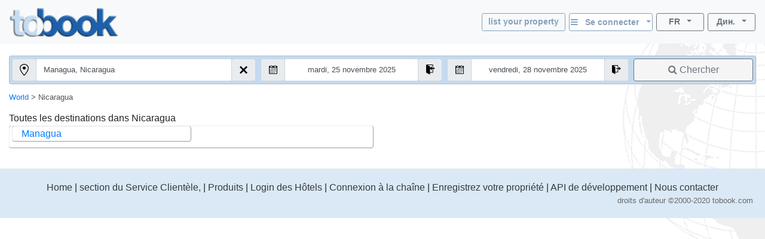

--- FILE ---
content_type: text/html; charset=utf-8
request_url: https://tobook.com/fr/Nicaragua?CurrencyID=56
body_size: 16461
content:
<!DOCTYPE html>
<html>
<head>
    <meta charset="utf-8" />
    <meta name="viewport" content="width=device-width, initial-scale=1.0" />
    <title>Nicaragua Emplacements</title>
    <meta name="keywords" content="Nicaragua les h&#xF4;tels - Hotels, r&#xE9;servations d&#x27;h&#xF4;tel Nicaragua, , Reservez, Les h&#xF4;tels &#xE0; Nicaragua, Nicaragua,  guide Nicaragua:  accommodation" />
    <meta name="description" content="Nicaragua, h&#xF4;tels, offert par tobook.com. Guide d&#x27;h&#xF4;tels en ligne et r&#xE9;servations d&#x27;h&#xF4;tels en, Voyage et de la ville, y compris des guides pour  Nicaragua" />
    
    
        <link rel="stylesheet" href="https://cdn.jsdelivr.net/npm/bootstrap@4.5.3/dist/css/bootstrap.min.css" />
<meta name="x-stylesheet-fallback-test" content="" class="sr-only" /><script>!function(a,b,c,d){var e,f=document,g=f.getElementsByTagName("SCRIPT"),h=g[g.length-1].previousElementSibling,i=f.defaultView&&f.defaultView.getComputedStyle?f.defaultView.getComputedStyle(h):h.currentStyle;if(i&&i[a]!==b)for(e=0;e<c.length;e++)f.write('<link href="'+c[e]+'" '+d+"/>")}("position","absolute",["/lib-js/bootstrap/dist/css/bootstrap.min.css"], "rel=\u0022stylesheet\u0022 ");</script>
    
    <link rel="canonical" href="https://www.tobook.com/fr/Nicaragua" />

    <!-- Google tag (gtag.js) -->
    <script async src="https://www.googletagmanager.com/gtag/js?id=23325235671 "></script>
    <script>
        window.dataLayer = window.dataLayer || [];
        function gtag() { dataLayer.push(arguments); }
        gtag('js', new Date());

        gtag('config', 'G-58FVBF8H7D');
    </script>
</head>
<body class="tb-body" id="tbBody" style="background:url(https://www.tobook.com/images/watermark.gif); background-repeat: no-repeat; background-position-x: right">
    <style>
        /* bootstrap btn-info and btn-info-outline overrides */
        .btn-info {
            color: #6c757d;
            background-color: #c5dbf2;
            border-color: #c5dbf2;
        }

            .btn-info:hover {
                color: #6c757d;
                background-color: #a3bad1;
                border-color: #8ca4bd;
            }

            .btn-info:focus, .btn-info.focus {
                color: #6c757d;
                background-color: #a3bad1;
                border-color: #8ca4bd;
                box-shadow: 0 0 0 0.2rem rgba(197, 219, 242, 0.5);
            }

            .btn-info:active, .btn-info.active,
            .show > .btn-info.dropdown-toggle {
                color: #6c757d !important;
                background-color: #8ca4bd !important;
                border-color: #829ab3 !important;
            }

                .btn-info:active:focus, .btn-info.active:focus,
                .show > .btn-info.dropdown-toggle:focus {
                    box-shadow: 0 0 0 0.2rem rgba(197, 219, 242, 0.5) !important;
                }

        .btn-outline-info {
            color: #86a1bd;
            background-image: none;
            border-color: #86a1bd;
        }

            .btn-outline-info:hover {
                color: #6c757d;
                background-color: #86a1bd;
                border-color: #86a1bd;
            }

            .btn-outline-info:focus, .btn-outline-info.focus {
                box-shadow: 0 0 0 0.2rem rgba(197, 219, 242, 0.5);
            }

            .btn-outline-info:active, .btn-outline-info.active,
            .show > .btn-outline-info.dropdown-toggle {
                color: #6c757d !important;
                background-color: #86a1bd !important;
                border-color: #86a1bd !important;
            }

                .btn-outline-info:active:focus, .btn-outline-info.active:focus,
                .show > .btn-outline-info.dropdown-toggle:focus {
                    box-shadow: 0 0 0 0.2rem rgba(197, 219, 242, 0.5) !important;
                }
    </style>
    <script>
        /* google analytics */
        // (function (i, s, o, g, r, a, m) {
        //     i['GoogleAnalyticsObject'] = r; i[r] = i[r] || function () {
        //         (i[r].q = i[r].q || []).push(arguments)
        //     }, i[r].l = 1 * new Date(); a = s.createElement(o),
        //         m = s.getElementsByTagName(o)[0]; a.async = 1; a.src = g; m.parentNode.insertBefore(a, m)
        // })(window, document, 'script', 'https://www.google-analytics.com/analytics.js', 'ga');

        // ga('create', 'UA-102189277-1', 'auto');
        // ga('send', 'pageview');
    

        /* console.log() suppression and delta flags */
        window.debug = false;
        window.RQApp = {};
        RQApp.IsPageLoaded = false;

        window.RQPageParams = {};
        window.RQPageParams.Debug = window.debug;

        if (!window.debug) {
            if (!window.console) window.console = {};

            var methods = ["log", "debug", "warn", "info"];

            for (var i = 0; i < methods.length; i++) {
                console[methods[i]] = function () { };
            }
        }
    </script>
    <style>
        [v-cloak] {
            display: none;
        }
    </style>
    
    
        <!-- CDN ajax is not working with the bundle currently so local lib versions referenced -->
        <script src="/lib-js/jquery/dist/jquery.js"></script>
        <!--script
            src="https://code.jquery.com/jquery-3.2.1.slim.min.js"
            asp-fallback-src="~/lib-js/jquery/dist/jquery.min.js"
            asp-fallback-test="window.jQuery"
            crossorigin="anonymous"
            integrity="sha384-KJ3o2DKtIkvYIK3UENzmM7KCkRr/rE9/Qpg6aAZGJwFDMVNA/GpGFF93hXpG5KkN"
        ></script-->
    
    

<style>
    .tb-text-em {
        font-weight: bold;
    }

    .tb-text-ghost {
        color: lightgray;
    }

    .tb-when-phone-factor {
        display: none;
    }

    .tb-when-large-factor {
        display: none;
    }

    @media (min-width: 0px) and (max-width: 599.9999px) {
        .tb-when-large-factor {
            display: none;
        }

        .tb-when-phone-factor {
            display: block;
        }
    }

    @media (min-width: 600px) {
        .tb-when-large-factor {
            display: block;
        }

        .tb-when-phone-factor {
            display: none;
        }
    }

    .tb-modal-sm {
        max-width: 450px;
    }

    .tb-modal-center {
        margin-left:  auto;
        margin-right: auto;
    }

    .tb-text-warning {
        color: darkred;
    }

    .tb-divider-area {
        background-color: lightgray;
        text-align:       center;
        font-weight:      bold;
        color:            dimgray;
    }

    .tb-sign-in-status {
        background-color: WhiteSmoke;
        padding-left:     15px;
        font-size:        0.8em;
    }

    .tb-not-signed-in {
        color: darkslategray;
    }

    .tb-signed-in-as {
        color: darkgreen;
    }

    .tb-sign-in {
        background-color: white;
    }

    .tb-nav-login-icon {
        margin-right:     6px;
        color:            #17a2b8;
    }

    .tb-nav-login-icon-active {
        margin-right:     6px;
        color:            goldenrod;
    }

    .tb-text-standard {
        font-size: 1.0em;
    }

    .tb-hitlist-card-left-margin {
        margin-left:  0;
        margin-right: 0;
    }

    .tb-search-button {
        background-color: whitesmoke;
    }
</style>
<div class="modal fade" id="modalSignIn" tabindex="-1" role="dialog" aria-labelledby="modalSignInTitle">
    <div class="modal-dialog tb-modal-sm tb-modal-center" role="document" id="signInVue" style="max-width: 450px;">
        <div class="modal-content">
            <div class="modal-body">
                <form>
                    <div class="form-group">
                        <button type="button" class="btn btn-info btn-block" v-on:click="VueSignInViaGoogle()">
                            <span>Connectez-vous avec Google</span>&nbsp;&nbsp;<i class="fa fa-google"></i>
                        </button>
                    </div>
                    <div class="form-group tb-divider-area">
                        <h5 class="modal-title">Ou</h5>
                    </div>
                    <div class="form-group">
                        <button type="button" class="btn btn-info btn-block" v-on:click="VueSignInViaFacebook()">
                            <span>Connectez-vous avec Facebook</span>&nbsp;&nbsp;<i class="fa fa-facebook"></i>
                        </button>
                    </div>
                    <div class="form-group tb-divider-area">
                        <h5 class="modal-title">Ou</h5>
                    </div>
                    <div class="form-group">
                        <h4 class="modal-title">Connectez-vous avec e-mail</h4>
                    </div>
                    <div class="form-group" v-bind:class="{ &#x27;has-error&#x27; : AccountNotFound }">
                        <label for="signInEmail">Adresse électronique</label>
                        <input type="email" class="form-control tb-text-standard" id="signInEmail" placeholder="Email" v-model="ResHolder.Email" />
                    </div>
                    <div class="form-group" v-bind:class="{ &#x27;has-error&#x27; : BadCredentials }">
                        <label for="signInPassword">Mot de passe</label>
                        <input type="password" class="form-control tb-text-standard" id="signInPassword" placeholder="Mot de passe" v-model="CustomerCredentials" v-on:keyup.enter="VueSignIn()" />
                    </div>
                    <div class="help-block tb-text-warning">{{ LoginError }}</div>
                    <div class="help-block">
                        <a href="#" class="tb-text-em">Mot de passe oublié?</a>
                    </div>
                </form>
            </div>
            <div class="modal-footer">
                <button type="button" class="btn btn-outline-secondary" v-on:click="VueSignInCancel()">Annuler</button>
                <button type="button" class="btn btn-info" id="modalSignInAction" v-on:click="VueSignIn()">Se connecter</button>
            </div>
        </div>
    </div>
</div>
<style>
    /* mouse cursor over dropdown entries as pointer */
    .tb-dropdown-pointer:hover {
        cursor:          pointer;
    }

    .image-cropper {
        position:        relative;
        overflow:        hidden;
    }
    
    img.fab-img {
        margin-top:      -3px;
        margin-bottom:   0;
        margin-left:     0;
        margin-right:    0;
        height:          24px;
        width:           auto;
        object-fit:      cover;
        border-radius:   50%;
    }

    .hint-cropper {
        position:        absolute;
        overflow:        hidden;
    }
    
    div.fab-hint {
        margin-bottom:    0;
        margin-right:     0;
        height:           14px;
        width:            14px;
        border-radius:    50%;
        background-color: rgba(178, 34, 34, 0.8);
        color:            white;
        font-weight:      bold;
        font-size:        0.7em;
        z-index:          50;
    }

    div.fab-hint-pos-large {
        margin-top:       -3px;
        margin-left:      25px;
    }

    div.fab-hint-pos-phone {
        margin-top:       -2px;
        margin-left:      36px;
    }

    .tb-session-expiry {
        background-color: lightgray;
        font-size:        0.9em;
        font-weight:      bold;
        color:            darkred;
    }
</style>
<nav class="navbar navbar-expand navbar-light bg-light" style="padding-bottom: 6px; position: unset !important">
    <a class="navbar-brand" href="/fr/?CurrencyID=56">
        <img src="https://www.tobook.com/images/tobook-logo-highres/tobook-high-res-transparent.png" class="img-fluid d-inline-block align-top" width="182" height="50" title="tobook.com, ici pour accueillir" />
    </a>
    <div class="flex-column ml-auto" id="signInOutVue">
        <div class="input-group tb-when-phone-factor"> 
            <ul class="navbar-nav ml-auto tb-text-standard">
                <li class="nav-item dropdown tb-text-standard">
                    <button
                        class="btn btn-outline-info btn-sm btn-block dropdown-toggle tb-text-em tb-sign-in tb-text-smaller"
                        data-toggle="dropdown"
                        aria-haspopup="true"
                        aria-expanded="false"
                        style="width: 166px; margin-bottom: 4px; height: 30px; padding: 2px;"
                        v-cloak
                    >
                        <div class="fab-hint fab-hint-pos-phone hint-cropper" v-if="ViewModel.ResHolder.OwningCustomer.HasUnreadMessages">{{ ViewModel.ResHolder.OwningCustomer.NumUnreadMessages }}</div>
                        <img class="fab-img image-cropper" v-if="ViewModel.SignedIn" v-bind:src="(&#x27;https://www.tobook.com/&#x27; &#x2B; ViewModel.ResHolder.OwningCustomer.ProfilePicturePath)" />
                        <i class="fa fa-bars" v-if="!ViewModel.SignedIn"></i>&nbsp;&nbsp;<span
                            class="tb-text-em"
                        >{{ ResHolder.SignInOutLabel }}&nbsp;&nbsp;<span
                            class="caret"
                        ></span></span>
                    </button>
                    <div
                        class="dropdown-menu dropdown-menu-right"
                        aria-labelledby="dropdownMenuButton"
                    >
                        <a class="dropdown-item tb-dropdown-pointer tb-text-em" v-if="!ViewModel.SignedIn" v-on:click="VueSignInOut()">
                            <span>Se connecter</span>
                        </a>
                        <div class="dropdown-divider" v-if="!ViewModel.SignedIn"></div>
                        <a class="dropdown-item" href="/CustomerArea/index.html" v-if="!ViewModel.SignedIn">
                            <span>Aller à l&#39;espace client</span>
                        </a>
                        <a class="dropdown-item tb-text-smaller" v-if="ViewModel.SignedIn">
                            <span>{{ ResHolder.SignInStatusLabel }}</span>&nbsp;<span
                                class="tb-text-em"
                            >{{ ResHolder.SignInDisplayName }}</span>
                        </a>
                        <div class="dropdown-divider" v-if="ViewModel.SignedIn"></div>
                        <a class="dropdown-item" href="/CustomerArea/index.html" v-if="ViewModel.SignedIn">
                            <span>Voir le profil</span>
                        </a>
                        <div class="dropdown-divider" v-if="ViewModel.SignedIn"></div>
                        <a class="dropdown-item tb-dropdown-pointer tb-text-em" v-if="ViewModel.SignedIn" v-on:click="VueSignInOut()">
                            <span>Déconnexion</span>
                        </a>
                    </div>
                </li>
            </ul>
        </div>
        <div class="input-group">
            
            <ul class="navbar-nav ml-auto tb-text-standard">
                <li class="nav-item  tb-when-large-factor tb-text-standard">
                    <a href="/Register1"
                       class="btn btn-outline-info btn-sm btn-block tb-text-em tb-text-smaller"
                       style="width: 140px; height: 30px; margin-right: 6px; padding: 2px; padding-top: 4px;">
                        list your property
                    </a>
                </li>
                <li class="nav-item dropdown tb-when-large-factor tb-text-standard">
                    <button class="btn btn-outline-info btn-sm btn-block dropdown-toggle tb-text-em tb-sign-in tb-text-smaller"
                            data-toggle="dropdown"
                            aria-haspopup="true"
                            aria-expanded="false"
                            style="width: 140px; height: 30px; margin-right: 6px; padding: 2px; padding-top: 4px;"
                            v-cloak>
                        <div class="fab-hint fab-hint-pos-large hint-cropper" v-if="ViewModel.ResHolder.OwningCustomer.HasUnreadMessages">{{ ViewModel.ResHolder.OwningCustomer.NumUnreadMessages }}</div>
                        <img class="fab-img image-cropper" v-if="ViewModel.SignedIn" v-bind:src="(&#x27;https://www.tobook.com/&#x27; &#x2B; ViewModel.ResHolder.OwningCustomer.ProfilePicturePath)" />
                        <i class="fa fa-bars" v-if="!ViewModel.SignedIn"></i>&nbsp;&nbsp;<span class="tb-text-em">
                            {{ ResHolder.SignInOutLabel }}&nbsp;&nbsp;<span class="caret"></span>
                        </span>
                    </button>
                    <div class="dropdown-menu dropdown-menu-right"
                         aria-labelledby="dropdownMenuButton">
                        <a class="dropdown-item tb-dropdown-pointer tb-text-em" v-if="!ViewModel.SignedIn" v-on:click="VueSignInOut()">
                            <span>Se connecter</span>
                        </a>
                        <div class="dropdown-divider" v-if="!ViewModel.SignedIn"></div>
                        <a class="dropdown-item" href="/CustomerArea/index.html" v-if="!ViewModel.SignedIn">
                            <span>Aller à l&#39;espace client</span>
                        </a>
                        <a class="dropdown-item tb-text-smaller" v-if="ViewModel.SignedIn">
                            <span>{{ ResHolder.SignInStatusLabel }}</span>&nbsp;<span class="tb-text-em">{{ ResHolder.SignInDisplayName }}</span>
                        </a>
                        <div class="dropdown-divider" v-if="ViewModel.SignedIn"></div>
                        <a class="dropdown-item" href="/CustomerArea/index.html" v-if="ViewModel.SignedIn">
                            <span>Voir le profil</span>
                        </a>
                        <div class="dropdown-divider" v-if="ViewModel.SignedIn"></div>
                        <a class="dropdown-item tb-dropdown-pointer tb-text-em" v-if="ViewModel.SignedIn" v-on:click="VueSignInOut()">
                            <span>Déconnexion</span>
                        </a>
                    </div>
                </li>
                <li class="nav-item dropdown">
                    <button class="btn btn-outline-secondary btn-sm btn-block dropdown-toggle tb-text-smaller"
                            data-toggle="dropdown"
                            aria-haspopup="true"
                            aria-expanded="false"
                            style="width: 80px;">
                        <span class="tb-text-em">FR</span>&nbsp;&nbsp;<span class="caret"></span>
                    </button>
                    <div class="dropdown-menu dropdown-menu-right tb-dropdown tb-text-smaller" aria-labelledby="dropdownMenuButton">
                        
                        <a href="/en/Nicaragua?CurrencyID=56" class="dropdown-item tb-dropdown-item">
                            <span class="text-muted">English</span>
                        </a>
                        <div class="dropdown-divider tb-dropdown-divider"></div>
                    
                        <a class="dropdown-item disabled tb-dropdown-item">
                            <span class="tb-text-ghost">Fran&#xE7;ais</span>
                        </a>
                        
                        <div class="dropdown-divider tb-dropdown-divider"></div>
                    
                        
                        <a href="/de/Nicaragua?CurrencyID=56" class="dropdown-item tb-dropdown-item">
                            <span class="text-muted">Deutch</span>
                        </a>
                        <div class="dropdown-divider tb-dropdown-divider"></div>
                    
                        
                        <a href="/it/Nicaragua?CurrencyID=56" class="dropdown-item tb-dropdown-item">
                            <span class="text-muted">Italiano</span>
                        </a>
                        <div class="dropdown-divider tb-dropdown-divider"></div>
                    
                        
                        <a href="/es/Nicaragua?CurrencyID=56" class="dropdown-item tb-dropdown-item">
                            <span class="text-muted">Espa&#xF1;ol</span>
                        </a>
                        <div class="dropdown-divider tb-dropdown-divider"></div>
                    
                        
                        <a href="/pt/Nicaragua?CurrencyID=56" class="dropdown-item tb-dropdown-item">
                            <span class="text-muted">Portugu&#xEA;s</span>
                        </a>
                        <div class="dropdown-divider tb-dropdown-divider"></div>
                    
                        
                        <a href="/tr/Nicaragua?CurrencyID=56" class="dropdown-item tb-dropdown-item">
                            <span class="text-muted">T&#xFC;rk</span>
                        </a>
                        <div class="dropdown-divider tb-dropdown-divider"></div>
                    
                        
                        <a href="/hu/Nicaragua?CurrencyID=56" class="dropdown-item tb-dropdown-item">
                            <span class="text-muted">Magyar</span>
                        </a>
                        <div class="dropdown-divider tb-dropdown-divider"></div>
                    
                        
                        <a href="/nl/Nicaragua?CurrencyID=56" class="dropdown-item tb-dropdown-item">
                            <span class="text-muted">Nederlands</span>
                        </a>
                        <div class="dropdown-divider tb-dropdown-divider"></div>
                    
                        
                        <a href="/zh/Nicaragua?CurrencyID=56" class="dropdown-item tb-dropdown-item">
                            <span class="text-muted">&#x4E2D;&#x6587; (Chinese)</span>
                        </a>
                        
                    </div>
                </li>
                <li class="nav-item dropdown" style="margin-left: 6px;">
                    <button class="btn btn-outline-secondary btn-sm btn-block dropdown-toggle tb-text-smaller"
                            data-toggle="dropdown"
                            aria-haspopup="true"
                            aria-expanded="false"
                            style="width: 80px;">
                        <span class="tb-text-em">&#x414;&#x438;&#x43D;.</span>&nbsp;&nbsp;<span class="caret"></span>
                    </button>
                    <div class="dropdown-menu dropdown-menu-right tb-dropdown tb-text-smaller" aria-labelledby="dropdownMenuButton">
                        
                        <a href="http://tobook.com/fr/Nicaragua?CurrencyID=1" rel="nofollow" class="dropdown-item tb-dropdown-item">
                            <span class="text-muted">EUR</span>
                        </a>
                        <div class="dropdown-divider tb-dropdown-divider"></div>
                    
                        
                        <a href="http://tobook.com/fr/Nicaragua?CurrencyID=2" rel="nofollow" class="dropdown-item tb-dropdown-item">
                            <span class="text-muted">USD</span>
                        </a>
                        <div class="dropdown-divider tb-dropdown-divider"></div>
                    
                        
                        <a href="http://tobook.com/fr/Nicaragua?CurrencyID=4" rel="nofollow" class="dropdown-item tb-dropdown-item">
                            <span class="text-muted">ARS</span>
                        </a>
                        <div class="dropdown-divider tb-dropdown-divider"></div>
                    
                        
                        <a href="http://tobook.com/fr/Nicaragua?CurrencyID=5" rel="nofollow" class="dropdown-item tb-dropdown-item">
                            <span class="text-muted">AUD</span>
                        </a>
                        <div class="dropdown-divider tb-dropdown-divider"></div>
                    
                        
                        <a href="http://tobook.com/fr/Nicaragua?CurrencyID=7" rel="nofollow" class="dropdown-item tb-dropdown-item">
                            <span class="text-muted">THB</span>
                        </a>
                        <div class="dropdown-divider tb-dropdown-divider"></div>
                    
                        
                        <a href="http://tobook.com/fr/Nicaragua?CurrencyID=10" rel="nofollow" class="dropdown-item tb-dropdown-item">
                            <span class="text-muted">BRL</span>
                        </a>
                        <div class="dropdown-divider tb-dropdown-divider"></div>
                    
                        
                        <a href="http://tobook.com/fr/Nicaragua?CurrencyID=11" rel="nofollow" class="dropdown-item tb-dropdown-item">
                            <span class="text-muted">GBP</span>
                        </a>
                        <div class="dropdown-divider tb-dropdown-divider"></div>
                    
                        
                        <a href="http://tobook.com/fr/Nicaragua?CurrencyID=12" rel="nofollow" class="dropdown-item tb-dropdown-item">
                            <span class="text-muted">CAD</span>
                        </a>
                        <div class="dropdown-divider tb-dropdown-divider"></div>
                    
                        
                        <a href="http://tobook.com/fr/Nicaragua?CurrencyID=13" rel="nofollow" class="dropdown-item tb-dropdown-item">
                            <span class="text-muted">CLP</span>
                        </a>
                        <div class="dropdown-divider tb-dropdown-divider"></div>
                    
                        
                        <a href="http://tobook.com/fr/Nicaragua?CurrencyID=16" rel="nofollow" class="dropdown-item tb-dropdown-item">
                            <span class="text-muted">HRK</span>
                        </a>
                        <div class="dropdown-divider tb-dropdown-divider"></div>
                    
                        
                        <a href="http://tobook.com/fr/Nicaragua?CurrencyID=19" rel="nofollow" class="dropdown-item tb-dropdown-item">
                            <span class="text-muted">CZK</span>
                        </a>
                        <div class="dropdown-divider tb-dropdown-divider"></div>
                    
                        
                        <a href="http://tobook.com/fr/Nicaragua?CurrencyID=20" rel="nofollow" class="dropdown-item tb-dropdown-item">
                            <span class="text-muted">DKK</span>
                        </a>
                        <div class="dropdown-divider tb-dropdown-divider"></div>
                    
                        
                        <a href="http://tobook.com/fr/Nicaragua?CurrencyID=28" rel="nofollow" class="dropdown-item tb-dropdown-item">
                            <span class="text-muted">HUF</span>
                        </a>
                        <div class="dropdown-divider tb-dropdown-divider"></div>
                    
                        
                        <a href="http://tobook.com/fr/Nicaragua?CurrencyID=29" rel="nofollow" class="dropdown-item tb-dropdown-item">
                            <span class="text-muted">INR</span>
                        </a>
                        <div class="dropdown-divider tb-dropdown-divider"></div>
                    
                        
                        <a href="http://tobook.com/fr/Nicaragua?CurrencyID=30" rel="nofollow" class="dropdown-item tb-dropdown-item">
                            <span class="text-muted">IDR</span>
                        </a>
                        <div class="dropdown-divider tb-dropdown-divider"></div>
                    
                        
                        <a href="http://tobook.com/fr/Nicaragua?CurrencyID=32" rel="nofollow" class="dropdown-item tb-dropdown-item">
                            <span class="text-muted">ILS</span>
                        </a>
                        <div class="dropdown-divider tb-dropdown-divider"></div>
                    
                        
                        <a href="http://tobook.com/fr/Nicaragua?CurrencyID=34" rel="nofollow" class="dropdown-item tb-dropdown-item">
                            <span class="text-muted">NOK</span>
                        </a>
                        <div class="dropdown-divider tb-dropdown-divider"></div>
                    
                        
                        <a href="http://tobook.com/fr/Nicaragua?CurrencyID=35" rel="nofollow" class="dropdown-item tb-dropdown-item">
                            <span class="text-muted">KWD</span>
                        </a>
                        <div class="dropdown-divider tb-dropdown-divider"></div>
                    
                        
                        <a href="http://tobook.com/fr/Nicaragua?CurrencyID=39" rel="nofollow" class="dropdown-item tb-dropdown-item">
                            <span class="text-muted">RON</span>
                        </a>
                        <div class="dropdown-divider tb-dropdown-divider"></div>
                    
                        
                        <a href="http://tobook.com/fr/Nicaragua?CurrencyID=41" rel="nofollow" class="dropdown-item tb-dropdown-item">
                            <span class="text-muted">BGN</span>
                        </a>
                        <div class="dropdown-divider tb-dropdown-divider"></div>
                    
                        
                        <a href="http://tobook.com/fr/Nicaragua?CurrencyID=46" rel="nofollow" class="dropdown-item tb-dropdown-item">
                            <span class="text-muted">MAD</span>
                        </a>
                        <div class="dropdown-divider tb-dropdown-divider"></div>
                    
                        
                        <a href="http://tobook.com/fr/Nicaragua?CurrencyID=49" rel="nofollow" class="dropdown-item tb-dropdown-item">
                            <span class="text-muted">MXN</span>
                        </a>
                        <div class="dropdown-divider tb-dropdown-divider"></div>
                    
                        
                        <a href="http://tobook.com/fr/Nicaragua?CurrencyID=51" rel="nofollow" class="dropdown-item tb-dropdown-item">
                            <span class="text-muted">ZAR</span>
                        </a>
                        <div class="dropdown-divider tb-dropdown-divider"></div>
                    
                        
                        <a href="http://tobook.com/fr/Nicaragua?CurrencyID=52" rel="nofollow" class="dropdown-item tb-dropdown-item">
                            <span class="text-muted">KHR</span>
                        </a>
                        <div class="dropdown-divider tb-dropdown-divider"></div>
                    
                        
                        <a href="http://tobook.com/fr/Nicaragua?CurrencyID=53" rel="nofollow" class="dropdown-item tb-dropdown-item">
                            <span class="text-muted">MYR</span>
                        </a>
                        <div class="dropdown-divider tb-dropdown-divider"></div>
                    
                        
                        <a href="http://tobook.com/fr/Nicaragua?CurrencyID=54" rel="nofollow" class="dropdown-item tb-dropdown-item">
                            <span class="text-muted">RUB</span>
                        </a>
                        <div class="dropdown-divider tb-dropdown-divider"></div>
                    
                        <a class="dropdown-item disabled tb-dropdown-item">
                            <span class="tb-text-ghost">RSD</span>
                        </a>
                        
                        <div class="dropdown-divider tb-dropdown-divider"></div>
                    
                        
                        <a href="http://tobook.com/fr/Nicaragua?CurrencyID=57" rel="nofollow" class="dropdown-item tb-dropdown-item">
                            <span class="text-muted">SGD</span>
                        </a>
                        <div class="dropdown-divider tb-dropdown-divider"></div>
                    
                        
                        <a href="http://tobook.com/fr/Nicaragua?CurrencyID=59" rel="nofollow" class="dropdown-item tb-dropdown-item">
                            <span class="text-muted">SEK</span>
                        </a>
                        <div class="dropdown-divider tb-dropdown-divider"></div>
                    
                        
                        <a href="http://tobook.com/fr/Nicaragua?CurrencyID=60" rel="nofollow" class="dropdown-item tb-dropdown-item">
                            <span class="text-muted">CHF</span>
                        </a>
                        <div class="dropdown-divider tb-dropdown-divider"></div>
                    
                        
                        <a href="http://tobook.com/fr/Nicaragua?CurrencyID=62" rel="nofollow" class="dropdown-item tb-dropdown-item">
                            <span class="text-muted">TRY</span>
                        </a>
                        <div class="dropdown-divider tb-dropdown-divider"></div>
                    
                        
                        <a href="http://tobook.com/fr/Nicaragua?CurrencyID=63" rel="nofollow" class="dropdown-item tb-dropdown-item">
                            <span class="text-muted">AED</span>
                        </a>
                        <div class="dropdown-divider tb-dropdown-divider"></div>
                    
                        
                        <a href="http://tobook.com/fr/Nicaragua?CurrencyID=66" rel="nofollow" class="dropdown-item tb-dropdown-item">
                            <span class="text-muted">CNY</span>
                        </a>
                        <div class="dropdown-divider tb-dropdown-divider"></div>
                    
                        
                        <a href="http://tobook.com/fr/Nicaragua?CurrencyID=68" rel="nofollow" class="dropdown-item tb-dropdown-item">
                            <span class="text-muted">PLN</span>
                        </a>
                        <div class="dropdown-divider tb-dropdown-divider"></div>
                    
                        
                        <a href="http://tobook.com/fr/Nicaragua?CurrencyID=70" rel="nofollow" class="dropdown-item tb-dropdown-item">
                            <span class="text-muted">JPY</span>
                        </a>
                        <div class="dropdown-divider tb-dropdown-divider"></div>
                    
                        
                        <a href="http://tobook.com/fr/Nicaragua?CurrencyID=74" rel="nofollow" class="dropdown-item tb-dropdown-item">
                            <span class="text-muted">KRW</span>
                        </a>
                        
                    </div>
                </li>
            </ul>
        </div>
    </div>
</nav>
<div id="signInOutVueSession" class="container-fluid" v-cloak v-if="ViewModel.ResHolder.OwningCustomer.IsSessionExpired">
    <div class="row">
        <div class="col-12 tb-session-expiry">Votre session a expiré, veuillez vous reconnecter.</div>
    </div>
</div>
<div id="signInOutVueFooter" style="display: none"></div>
<div id="messageVue" style="display: none"></div>
<div style="height: 20px"></div>
<div class="container-fluid" style="border-radius: 10px; border-style: unset; min-height: 0px !important; height: auto;">
    <!-- location locator -->
    <div id="menu" style="display: none; background-color: antiquewhite; height: 40px; width: 40px;" class="rounded-circle">
        <a data-toggle="modal" data-target="#exampleModal">
            <img src="https://www.tobook.com/images/location.svg" class="rounded-circle" style="height:30px; top: 4px; right: 10px; position: absolute;" />
        </a>
    </div>
    <form id="SearchForm" action="/fr/AvailableHotels" method="GET" onsubmit="ValidateAndFireSearch();" class="needs-validation" novalidate>
        <div class="card" style="background-color: #c4daf1;">
            <div
                class="row no-gutters"
                style="padding-top: 0.2rem; border-radius: 4px;"
            >
                <div class="col-lg-4" style="box-sizing: border-box;">
                    <div
                        class="input-group form-group tb-search-control-left tb-search-control-bottom-margin"
                        style="border-radius: 4px;"
                    >
                        <div class="input-group-prepend" style="width: auto;">
                            <span class="input-group-text" style="border-radius: 4px;">
                                <img width="15" src="https://www.tobook.com/images/location.svg" />
                            </span>
                        </div>
                        <script>
                            function ClearLocation() {
                                console.log("clear location");

                                $("#myInput").val("");
                                $("[name=SearchLocationID]").val(0);
                            };
                        </script>
                        <input class="clearfix input-sm form-control tb-search-control-height" id="myInput" type="text" name="LocationName" required autocomplete="off" style="font-size: 0.8rem;" placeholder="Destination" />
                        <div class="clearfix input-group-append tb-search-control-right">
                            <span
                                class="input-group-text"
                                style="border-radius: 4px;"
                                onclick="ClearLocation();"
                            ><img width="15" src="https://www.tobook.com/images/x.svg"/></span>
                        </div>
                        <div class="invalid-feedback">Veuillez choisir un lieu</div>
                    </div>
                </div>
                <div
                    class="col-lg-6 input-group form-group input-daterange"
                >
                    <div class="row no-gutters" style="width: 100%">
                        <div class="col-md-6" style="box-sizing: border-box;">
                            <div
                                class="input-group form-group tb-search-control-left-date"
                            >
                                <div id="arrCalLeftIcon" class="input-group-prepend" style="border-radius: 4px;">
                                    <span
                                        class="input-group-text"
                                        style="border-radius: 4px;"
                                    ><img width="15" src="https://www.tobook.com/images/calendar.svg"/></span>
                                </div>
                                <input id="arrCal" type="text" class="clearfix input-sm form-control tb-search-control-height" name="ArrDisplay" required autocomplete="off" style="font-size: 0.8rem; text-align: center" placeholder="Dans" />
                                <div id="arrCalRightIcon" class="clearfix input-group-append tb-search-control-right-date">
                                    <span
                                        class="input-group-text"
                                        style="border-radius: 4px;"
                                    ><img width="15" src="https://www.tobook.com/images/sign-in.svg"/></span>
                                </div>
                                <div class="invalid-feedback">Veuillez choisir une date d'arrivée</div>
                            </div>
                        </div>
                        <div class="col-md-6" style="box-sizing: border-box;">
                            <div
                                class="input-group form-group tb-search-control-left-date"
                            >
                                <div id="depCalLeftIcon" class="input-group-prepend">
                                    <span
                                        class="input-group-text"
                                    ><img width="15" src="https://www.tobook.com/images/calendar.svg"/></span>
                                </div>
                                <input id="depCal" type="text" class="clearfix input-sm form-control tb-search-control-height" name="DepDisplay" required autocomplete="off" style="font-size: 0.8rem; text-align: center" placeholder="En dehors" />
                                <div id="depCalRightIcon" class="clearfix input-group-append tb-search-control-right-date">
                                    <span
                                        class="input-group-text"
                                        style="border-radius: 4px;"
                                    ><img width="15" src="https://www.tobook.com/images/sign-out.svg" /></span>
                                </div>
                                <div class="invalid-feedback">Veuillez choisir une date de départ</div>
                            </div>
                        </div>
                    </div>
                </div>
                <div class="col-lg-2" style="box-sizing: border-box;">
                    <div class="input-group form-group tb-search-control-left tb-search-control-top-margin">
                        <input
                            type="hidden"
                            name="CurrencyID"
                            value="56"
                            id="currencyPassThrough"
                        />
                        <input type="hidden" name="SearchLocationID" value="1681"/>
                        <input type="hidden" name="Arr"/>
                        <input type="hidden" name="Dep"/>
                        <button
                            type="submit"
                            class="btn btn-outline-secondary btn-block tb-search-button tb-search-control-right tb-search-control-height"
                        ><i class="fa fa-search"></i>&nbsp;<span>Chercher</span></button>
                    </div>
                </div>
            </div>
        </div>
    </form>
</div><!--end of search-->
<div class="container-fluid">
    <div class="row">
        <div class="col-12" style="margin-top: 12px; margin-bottom: 4px">
            <div style="text-align: left; font-size: 0.8em; color: #555555">
                <a href='/fr/?CurrencyID=56'>World</a> &gt;
                <span>Nicaragua</span>
            </div>
        </div>
    </div>
    <div class="row">
        <div id="contentHotels"
             class="col-sm-6"
             style="padding-top: 10px;">
            
            <span>Toutes les destinations dans</span> Nicaragua
            <div class="card-deck tb-hitlist-card-left-margin"
                 style="border-radius: .25rem; border-style: groove; border-width: 1px; margin-bottom: 10px; padding-left:4px;padding-right:4px;">
                    <div class="mappoint-all card-deck col-sm-6  tb-hitlist-card-left-margin"
                         id="2047"
                         style="border-radius: .25rem; border-style: groove; border-width: 1px; margin-bottom: 10px;margin-right:unset;"
                         onmouseover="this.style.background = '#f2f4f5';"
                         onmouseout="this.style.background = 'white';">

                        <a href="/fr/Nicaragua/Managua"
                           class="text-black bg-blue">Managua</a>
                    </div>
            </div>
        </div>
        <div class="col-sm-6 tb-hitlist-map-left-padding"
             id="sidebar"
             style="padding-top: 10px;">
            <div class="modal"
                 id="exampleModal"
                 tabindex="-1"
                 role="dialog"
                 aria-labelledby="exampleModalLabel"
                 aria-hidden="true">
                <div class="modal-dialog modal-content jumbotron jumbotron-fluid"
                     role="document"
                     style="padding: 0rem; margin-top: 0px;">
                    <div class="modal-header" style="padding: 0rem;">
                        <div class="input-group-append" style="width: auto;">
                            <button type="button" class="btn btn-primary" data-toggle="modal" data-target="#exampleModal">
                                <img src="https://www.tobook.com/images/-ionicons-svg-md-arrow-round-back.svg" style="height: 20px;" />
                            </button>
                        </div>
                    </div>
                    <div class="map-sticky-top" id="map"></div>
                </div>
            </div>
        </div>
    </div>
</div>
<footer class="mt-4 tb-footer-color">
    <div class="container-fluid tb-footer-space">
        <div class="row">
            <div class="col-12 tb-footer-align">
                <a href="/fr/?CurrencyID=56" class="text-dark bg-blue">Home</a> |
			    <a href="/CustomerArea/index.html?HotelID=0&LangID=2" class="text-dark bg-blue">section du Service Clientèle,</a> |
			    <a href="/fr/Products" class="text-dark bg-blue">Produits</a> |
			    <a href="/HotelArea/index.html?LangID=2" class="text-dark bg-blue">Login des Hôtels</a> |
                <a href="/ChainArea/index.html" class="text-dark bg-blue">Connexion à la chaîne</a> |
			    <a href="https://www.tobook.com/Register1" class="text-dark bg-blue">Enregistrez votre propriété</a> |
                <a href="https://www.tobook.com/Developers/APIDocs/OTAXML" class="text-dark bg-blue">API de développement</a> |
                <a href="/fr/Contact" class="text-dark bg-blue">Nous contacter</a>
            </div>
        </div>
        <div class="row">
            <div
                class="col-12 text-right small align-self-end tb-copyright"
            ><span>droits d'auteur</span> ©2000-2020 tobook.com</div>
        </div>
    </div>
</footer>


    
    <link rel="stylesheet" href="https://code.jquery.com/ui/1.12.1/themes/base/jquery-ui.css" />
    <script src="https://code.jquery.com/ui/1.12.1/jquery-ui.js"></script>
    <script>
        /*** Handle jQuery plugin naming conflict between jQuery UI and Bootstrap ***/
        $.widget.bridge('uibutton'  ,$.ui.button);
        $.widget.bridge('uitooltip' ,$.ui.tooltip);
    </script>

    
    
        <!-- CDN ajax is not working with the bundle currently so local lib versions referenced -->
        <script src="/lib-js/popper.js/dist/umd/popper.js"></script>
        <script src="/lib-js/bootstrap/dist/js/bootstrap.js"></script>
        <!--script
            src="https://cdnjs.cloudflare.com/ajax/libs/popper.js/1.12.9/umd/popper.min.js"
            asp-fallback-src="~/lib-js/popper.js/dist/umd/popper.min.js"
            asp-fallback-test="window.jQuery && window.jQuery.fn && window.jQuery.fn.modal"
            crossorigin="anonymous"
            integrity="sha384-ApNbgh9B+Y1QKtv3Rn7W3mgPxhU9K/ScQsAP7hUibX39j7fakFPskvXusvfa0b4Q"
        ></script>
        <script
            src="https://cdn.jsdelivr.net/npm/bootstrap@4.5.3/dist/js/bootstrap.min.js"
            asp-fallback-src="~/lib-js/bootstrap/dist/js/bootstrap.min.js"
            asp-fallback-test="window.jQuery && window.jQuery.fn && window.jQuery.fn.modal"
            crossorigin="anonymous"
            integrity="sha384-JZR6Spejh4U02d8jOt6vLEHfe/JQGiRRSQQxSfFWpi1MquVdAyjUar5+76PVCmYl"
        ></script-->
    
    
    <link href="/lib-js/bootstrap-datepicker/css/bootstrap-datepicker.css" rel="stylesheet" />
    <link rel="stylesheet" href="https://maxcdn.bootstrapcdn.com/font-awesome/4.7.0/css/font-awesome.min.css" />
    <link href="/css/site.css" rel="stylesheet" />
    <link href="/css/hitlist.css" rel="stylesheet" />
    <script>
        RQPageParams.LangID          = 2;
        RQPageParams.HotelID         = 0;
        RQPageParams.IsEngineRequest = 0;
    </script>
    <script src="/lib-js/vue/vue.js"></script>
    <script src="/app-js/nav-login/bundle.js"></script>
    <script>
        RQApp.ViewModel.mlText.RegisterView(0, 'BookingEngineAppTexts');
        RQApp.ViewModel.mlText.RegisterView(0, 'BookingEngineGuestDetails');


        RQApp.ViewModel.mlText.RegisterViewText('BookingEngineAppTexts' ,'1Of2GuestAndPaymentDetails' ,'(1/2) Invité et détails de paiement' ,2);
        RQApp.ViewModel.mlText.RegisterViewText('BookingEngineAppTexts' ,'1Of3GuestAndPaymentDetails' ,'(1/3) Invité Et Détails De Paiement' ,2);
        RQApp.ViewModel.mlText.RegisterViewText('BookingEngineAppTexts' ,'2Of2ConfirmedOK' ,'(2/2) Confirmé OK' ,2);
        RQApp.ViewModel.mlText.RegisterViewText('BookingEngineAppTexts' ,'2Of2NOTConfirmed' ,'(2/2) NON Confirmé' ,2);
        RQApp.ViewModel.mlText.RegisterViewText('BookingEngineAppTexts' ,'2Of2RequestNOTSent' ,'(2/2) Demande NON envoyée' ,2);
        RQApp.ViewModel.mlText.RegisterViewText('BookingEngineAppTexts' ,'2Of2RequestSentOK' ,'(2/2) Demande envoyée OK' ,2);
        RQApp.ViewModel.mlText.RegisterViewText('BookingEngineAppTexts' ,'2Of3Confirmation' ,'(2/3) Confirmation' ,2);
        RQApp.ViewModel.mlText.RegisterViewText('BookingEngineAppTexts' ,'3Of3ConfirmedOK' ,'(3/3) Confirmé OK' ,2);
        RQApp.ViewModel.mlText.RegisterViewText('BookingEngineAppTexts' ,'3Of3NOTConfirmed' ,'(3/3) NON Confirmé' ,2);
        RQApp.ViewModel.mlText.RegisterViewText('BookingEngineAppTexts' ,'3Of3RequestNOTSent' ,'(3/3) Demande NON envoyée' ,2);
        RQApp.ViewModel.mlText.RegisterViewText('BookingEngineAppTexts' ,'3Of3RequestSentOK' ,'(3/3) Demande envoyée OK' ,2);
        RQApp.ViewModel.mlText.RegisterViewText('BookingEngineAppTexts' ,'3Of4Confirmation' ,'(3/4) Confirmation' ,2);
        RQApp.ViewModel.mlText.RegisterViewText('BookingEngineAppTexts' ,'4Of4ConfirmedOK' ,'(4/4) Confirmé OK' ,2);
        RQApp.ViewModel.mlText.RegisterViewText('BookingEngineAppTexts' ,'4Of4NOTConfirmed' ,'(4/4) NON Confirmé' ,2);
        RQApp.ViewModel.mlText.RegisterViewText('BookingEngineAppTexts' ,'Adults' ,'Adultes' ,2);
        RQApp.ViewModel.mlText.RegisterViewText('BookingEngineAppTexts' ,'AnyTime' ,'À toute heure' ,2);
        RQApp.ViewModel.mlText.RegisterViewText('BookingEngineAppTexts' ,'AvailableOnlyOnRequest' ,'Disponible uniquement sur demande' ,2);
        RQApp.ViewModel.mlText.RegisterViewText('BookingEngineAppTexts' ,'BackToSearch' ,'Retour à la recherche' ,2);
        RQApp.ViewModel.mlText.RegisterViewText('BookingEngineAppTexts' ,'Book' ,'Reservez' ,2);
        RQApp.ViewModel.mlText.RegisterViewText('BookingEngineAppTexts' ,'BookingConfirmation' ,'Confirmation de réservation' ,2);
        RQApp.ViewModel.mlText.RegisterViewText('BookingEngineAppTexts' ,'BookingConfirmedOK' ,'Réservation confirmée OK' ,2);
        RQApp.ViewModel.mlText.RegisterViewText('BookingEngineAppTexts' ,'BookNow' ,'Reserve maintenant!' ,2);
        RQApp.ViewModel.mlText.RegisterViewText('BookingEngineAppTexts' ,'BookRooms' ,'Réserver des chambres' ,2);
        RQApp.ViewModel.mlText.RegisterViewText('BookingEngineAppTexts' ,'Cancel' ,'Annuler' ,2);
        RQApp.ViewModel.mlText.RegisterViewText('BookingEngineAppTexts' ,'CantChangePassword' ,'Impossible de changer le mot de passe' ,2);
        RQApp.ViewModel.mlText.RegisterViewText('BookingEngineAppTexts' ,'CantChangeUserName' ,'Impossible de changer le nom d\u0027utilisateur' ,2);
        RQApp.ViewModel.mlText.RegisterViewText('BookingEngineAppTexts' ,'CantSaveFile' ,'Le serveur n\u0027a pas pu enregistrer le fichier - contactez support@tobook.com pour plus d\u0027informations' ,2);
        RQApp.ViewModel.mlText.RegisterViewText('BookingEngineAppTexts' ,'CardGuarantee' ,'La carte sera utilisée pour garantir la réservation.' ,2);
        RQApp.ViewModel.mlText.RegisterViewText('BookingEngineAppTexts' ,'CCDetails' ,'Détails de la carte de crédit' ,2);
        RQApp.ViewModel.mlText.RegisterViewText('BookingEngineAppTexts' ,'CCInvalid' ,'Numéro de carte de crédit est invalide' ,2);
        RQApp.ViewModel.mlText.RegisterViewText('BookingEngineAppTexts' ,'CCMonthInvalid' ,'Mois d\u0027expiration invalide' ,2);
        RQApp.ViewModel.mlText.RegisterViewText('BookingEngineAppTexts' ,'CCMonthMissing' ,'Mois d\u0027expiration non renseigné' ,2);
        RQApp.ViewModel.mlText.RegisterViewText('BookingEngineAppTexts' ,'CCNameMissing' ,'Le nom du titulaire de la carte est manquant' ,2);
        RQApp.ViewModel.mlText.RegisterViewText('BookingEngineAppTexts' ,'CCNoMissing' ,'Le numéro de carte de crédit est manquant' ,2);
        RQApp.ViewModel.mlText.RegisterViewText('BookingEngineAppTexts' ,'CCTypeMissing' ,'Type de carte de crédit non renseigné' ,2);
        RQApp.ViewModel.mlText.RegisterViewText('BookingEngineAppTexts' ,'CCYearMissing' ,'Année d\u0027expiration non entrée' ,2);
        RQApp.ViewModel.mlText.RegisterViewText('BookingEngineAppTexts' ,'ChangePassword' ,'Changer le mot de passe' ,2);
        RQApp.ViewModel.mlText.RegisterViewText('BookingEngineAppTexts' ,'ChangeUserName' ,'Changer le nom d\u0027utilisateur' ,2);
        RQApp.ViewModel.mlText.RegisterViewText('BookingEngineAppTexts' ,'ChangeUserNameAndPassword' ,'Modifier le nom d\u0027utilisateur et le mot de passe' ,2);
        RQApp.ViewModel.mlText.RegisterViewText('BookingEngineAppTexts' ,'ChangingCurrencyWillEmptyCart' ,'Votre panier contient des articles. Changer de devise réinitialisera le panier. Continuer?' ,2);
        RQApp.ViewModel.mlText.RegisterViewText('BookingEngineAppTexts' ,'ChangingLanguageWillEmptyCart' ,'Votre panier contient des articles. Changer de langue réinitialisera le panier. Continuer?' ,2);
        RQApp.ViewModel.mlText.RegisterViewText('BookingEngineAppTexts' ,'CheckIn' ,'Enregistrement' ,2);
        RQApp.ViewModel.mlText.RegisterViewText('BookingEngineAppTexts' ,'CheckingSession' ,'Vérification de la session...' ,2);
        RQApp.ViewModel.mlText.RegisterViewText('BookingEngineAppTexts' ,'CheckInOut' ,'Check-in / out' ,2);
        RQApp.ViewModel.mlText.RegisterViewText('BookingEngineAppTexts' ,'CheckOut' ,'Check-out' ,2);
        RQApp.ViewModel.mlText.RegisterViewText('BookingEngineAppTexts' ,'ChooseLocation' ,'Choisir un emplacement' ,2);
        RQApp.ViewModel.mlText.RegisterViewText('BookingEngineAppTexts' ,'ChooseLocation.' ,'Choisir un emplacement' ,2);
        RQApp.ViewModel.mlText.RegisterViewText('BookingEngineAppTexts' ,'ConfirmBooking' ,'Confirmer la réservation' ,2);
        RQApp.ViewModel.mlText.RegisterViewText('BookingEngineAppTexts' ,'ConfirmDeleteAction' ,'Confirmer l\u0027action de suppression' ,2);
        RQApp.ViewModel.mlText.RegisterViewText('BookingEngineAppTexts' ,'ConfirmDeleteMap' ,'Voulez-vous vraiment supprimer cette carte ?' ,2);
        RQApp.ViewModel.mlText.RegisterViewText('BookingEngineAppTexts' ,'ConfirmDeletePhoto' ,'Etes-vous sûr de vouloir supprimer cette photo?' ,2);
        RQApp.ViewModel.mlText.RegisterViewText('BookingEngineAppTexts' ,'ConfirmDeletePicture' ,'Êtes-vous sûr de vouloir supprimer cette image?' ,2);
        RQApp.ViewModel.mlText.RegisterViewText('BookingEngineAppTexts' ,'CouldNotRetrieveAccountFromFacebook' ,'Impossible de récupérer le compte de Facebook' ,2);
        RQApp.ViewModel.mlText.RegisterViewText('BookingEngineAppTexts' ,'CouldNotRetrieveAccountFromGoogle' ,'Impossible de récupérer le compte de Google' ,2);
        RQApp.ViewModel.mlText.RegisterViewText('BookingEngineAppTexts' ,'CountryMissing' ,'Pays non renseigné' ,2);
        RQApp.ViewModel.mlText.RegisterViewText('BookingEngineAppTexts' ,'CreatingOrLocatingAccount' ,'Création ou localisation d\u0026#39;un compte...' ,2);
        RQApp.ViewModel.mlText.RegisterViewText('BookingEngineAppTexts' ,'Currency' ,'Devise' ,2);
        RQApp.ViewModel.mlText.RegisterViewText('BookingEngineAppTexts' ,'CVCInvalid' ,'CVC n\u0027est pas valide' ,2);
        RQApp.ViewModel.mlText.RegisterViewText('BookingEngineAppTexts' ,'CVCMissing' ,'CVC est manquant' ,2);
        RQApp.ViewModel.mlText.RegisterViewText('BookingEngineAppTexts' ,'DeletingMark' ,'Suppression ...' ,2);
        RQApp.ViewModel.mlText.RegisterViewText('BookingEngineAppTexts' ,'Email' ,'Email' ,2);
        RQApp.ViewModel.mlText.RegisterViewText('BookingEngineAppTexts' ,'EmailAddress' ,'Adresse électronique' ,2);
        RQApp.ViewModel.mlText.RegisterViewText('BookingEngineAppTexts' ,'EmailInvalid' ,'Le courriel est invalide' ,2);
        RQApp.ViewModel.mlText.RegisterViewText('BookingEngineAppTexts' ,'EmailMissing' ,'Email est manquant' ,2);
        RQApp.ViewModel.mlText.RegisterViewText('BookingEngineAppTexts' ,'EmailRegistered' ,'Email enregistré: veuillez vous connecter' ,2);
        RQApp.ViewModel.mlText.RegisterViewText('BookingEngineAppTexts' ,'ErrorUploadingFile' ,'Erreur lors du téléchargement du fichier' ,2);
        RQApp.ViewModel.mlText.RegisterViewText('BookingEngineAppTexts' ,'ExpiryInPast' ,'Date d\u0027expiration est dans le passé' ,2);
        RQApp.ViewModel.mlText.RegisterViewText('BookingEngineAppTexts' ,'FileUploadError' ,'Erreur de téléchargement de fichier' ,2);
        RQApp.ViewModel.mlText.RegisterViewText('BookingEngineAppTexts' ,'From' ,'À partir de' ,2);
        RQApp.ViewModel.mlText.RegisterViewText('BookingEngineAppTexts' ,'GoToCustomerArea' ,'Aller à l\u0026#39;espace client' ,2);
        RQApp.ViewModel.mlText.RegisterViewText('BookingEngineAppTexts' ,'Guest' ,'Invité' ,2);
        RQApp.ViewModel.mlText.RegisterViewText('BookingEngineAppTexts' ,'guest(s)' ,'invités)' ,2);
        RQApp.ViewModel.mlText.RegisterViewText('BookingEngineAppTexts' ,'GuestDetails' ,'Détails de l\u0027invité' ,2);
        RQApp.ViewModel.mlText.RegisterViewText('BookingEngineAppTexts' ,'Guests' ,'invités)' ,2);
        RQApp.ViewModel.mlText.RegisterViewText('BookingEngineAppTexts' ,'HideOffers' ,'Masquer les offres pour cette chambre' ,2);
        RQApp.ViewModel.mlText.RegisterViewText('BookingEngineAppTexts' ,'IncorrectPassword' ,'Mot de passe incorrect' ,2);
        RQApp.ViewModel.mlText.RegisterViewText('BookingEngineAppTexts' ,'Language' ,'La langue' ,2);
        RQApp.ViewModel.mlText.RegisterViewText('BookingEngineAppTexts' ,'LastNameMissing' ,'Nom manquant' ,2);
        RQApp.ViewModel.mlText.RegisterViewText('BookingEngineAppTexts' ,'Left' ,'La gauche' ,2);
        RQApp.ViewModel.mlText.RegisterViewText('BookingEngineAppTexts' ,'LoadingMark' ,'Chargement...' ,2);
        RQApp.ViewModel.mlText.RegisterViewText('BookingEngineAppTexts' ,'Max' ,'Max' ,2);
        RQApp.ViewModel.mlText.RegisterViewText('BookingEngineAppTexts' ,'max.' ,'max.' ,2);
        RQApp.ViewModel.mlText.RegisterViewText('BookingEngineAppTexts' ,'MaxAbbr' ,'max.' ,2);
        RQApp.ViewModel.mlText.RegisterViewText('BookingEngineAppTexts' ,'MaximumBookingPeriod' ,'Période de réservation maximale' ,2);
        RQApp.ViewModel.mlText.RegisterViewText('BookingEngineAppTexts' ,'MBPIs28Nights' ,'La période de réservation maximale est de 28 nuits' ,2);
        RQApp.ViewModel.mlText.RegisterViewText('BookingEngineAppTexts' ,'MobileMissing' ,'Mobile est manquant' ,2);
        RQApp.ViewModel.mlText.RegisterViewText('BookingEngineAppTexts' ,'MoreOffers' ,'Plus d\u0027offres pour cette chambre' ,2);
        RQApp.ViewModel.mlText.RegisterViewText('BookingEngineAppTexts' ,'MyProfile' ,'Mon profil' ,2);
        RQApp.ViewModel.mlText.RegisterViewText('BookingEngineAppTexts' ,'NA' ,'N / A' ,2);
        RQApp.ViewModel.mlText.RegisterViewText('BookingEngineAppTexts' ,'NightsFrom' ,'nuit (s) de' ,2);
        RQApp.ViewModel.mlText.RegisterViewText('BookingEngineAppTexts' ,'NightSingular' ,'nuit' ,2);
        RQApp.ViewModel.mlText.RegisterViewText('BookingEngineAppTexts' ,'NightsPlural' ,'nuits' ,2);
        RQApp.ViewModel.mlText.RegisterViewText('BookingEngineAppTexts' ,'NoAvailabilityForRequestedPeriod' ,'Pas de disponibilité pour la période demandée' ,2);
        RQApp.ViewModel.mlText.RegisterViewText('BookingEngineAppTexts' ,'NoFileSelected' ,'Aucun fichier sélectionné pour le téléchargement' ,2);
        RQApp.ViewModel.mlText.RegisterViewText('BookingEngineAppTexts' ,'NoHotel' ,'Pas d\u0026#39;hôtel' ,2);
        RQApp.ViewModel.mlText.RegisterViewText('BookingEngineAppTexts' ,'NoLocation' ,'Pas d\u0026#39;emplacement' ,2);
        RQApp.ViewModel.mlText.RegisterViewText('BookingEngineAppTexts' ,'NoRoomsLeft' ,'Pas de chambres restantes' ,2);
        RQApp.ViewModel.mlText.RegisterViewText('BookingEngineAppTexts' ,'NoRoomTypeAssigned' ,'Aucun type de chambre attribué' ,2);
        RQApp.ViewModel.mlText.RegisterViewText('BookingEngineAppTexts' ,'NoTask' ,'(ne pas demander)' ,2);
        RQApp.ViewModel.mlText.RegisterViewText('BookingEngineAppTexts' ,'NotAvailable' ,'Nous n\u0027avons aucune disponibilité' ,2);
        RQApp.ViewModel.mlText.RegisterViewText('BookingEngineAppTexts' ,'NotCurrentlySignedIn' ,'Pas connecté' ,2);
        RQApp.ViewModel.mlText.RegisterViewText('BookingEngineAppTexts' ,'NotSignedIn' ,'Pas connecté' ,2);
        RQApp.ViewModel.mlText.RegisterViewText('BookingEngineAppTexts' ,'OffersFrom' ,'Offres de' ,2);
        RQApp.ViewModel.mlText.RegisterViewText('BookingEngineAppTexts' ,'OK' ,'D\u0027accord' ,2);
        RQApp.ViewModel.mlText.RegisterViewText('BookingEngineAppTexts' ,'Password' ,'Mot de passe' ,2);
        RQApp.ViewModel.mlText.RegisterViewText('BookingEngineAppTexts' ,'PasswordAndRetypedPassordMustMatch' ,'Le mot de passe et le mot de passe ressaisi doivent correspondre!' ,2);
        RQApp.ViewModel.mlText.RegisterViewText('BookingEngineAppTexts' ,'PasswordChangedOK' ,'Mot de passe modifié OK' ,2);
        RQApp.ViewModel.mlText.RegisterViewText('BookingEngineAppTexts' ,'PasswordMustBeMin8Chars' ,'Le mot de passe doit comporter au moins 8 caractères!' ,2);
        RQApp.ViewModel.mlText.RegisterViewText('BookingEngineAppTexts' ,'PayInAdvance' ,'Payer à l\u0027avance' ,2);
        RQApp.ViewModel.mlText.RegisterViewText('BookingEngineAppTexts' ,'PaymentIfConfirmed' ,'Si la demande est confirmée, un paiement à l\u0027avance sera exigé.' ,2);
        RQApp.ViewModel.mlText.RegisterViewText('BookingEngineAppTexts' ,'PaymentToday' ,'Le paiement sera déduit par l\u0027hôtel aujourd\u0027hui.' ,2);
        RQApp.ViewModel.mlText.RegisterViewText('BookingEngineAppTexts' ,'Persons' ,'personne (s)' ,2);
        RQApp.ViewModel.mlText.RegisterViewText('BookingEngineAppTexts' ,'PleaseChooseLocation' ,'Veuillez choisir un lieu' ,2);
        RQApp.ViewModel.mlText.RegisterViewText('BookingEngineAppTexts' ,'ProcessingBooking' ,'Traitement de votre réservation, veuillez patienter ...' ,2);
        RQApp.ViewModel.mlText.RegisterViewText('BookingEngineAppTexts' ,'ProcessingCancellation' ,'Traitement de votre annulation, veuillez patienter ...' ,2);
        RQApp.ViewModel.mlText.RegisterViewText('BookingEngineAppTexts' ,'PromotionCode' ,'Code promotionnel' ,2);
        RQApp.ViewModel.mlText.RegisterViewText('BookingEngineAppTexts' ,'PublicPriceWas' ,'Le prix public était' ,2);
        RQApp.ViewModel.mlText.RegisterViewText('BookingEngineAppTexts' ,'RequestBooking' ,'réservation' ,2);
        RQApp.ViewModel.mlText.RegisterViewText('BookingEngineAppTexts' ,'RequestQuote' ,'(Citation requise)' ,2);
        RQApp.ViewModel.mlText.RegisterViewText('BookingEngineAppTexts' ,'RequestRoom' ,'Demande de chambre' ,2);
        RQApp.ViewModel.mlText.RegisterViewText('BookingEngineAppTexts' ,'RequestRooms' ,'Demander des chambres' ,2);
        RQApp.ViewModel.mlText.RegisterViewText('BookingEngineAppTexts' ,'RequestSentOK' ,'Demande envoyée OK' ,2);
        RQApp.ViewModel.mlText.RegisterViewText('BookingEngineAppTexts' ,'Reserve' ,'Réserver' ,2);
        RQApp.ViewModel.mlText.RegisterViewText('BookingEngineAppTexts' ,'Rooms' ,'Pièces' ,2);
        RQApp.ViewModel.mlText.RegisterViewText('BookingEngineAppTexts' ,'RoomsFor' ,'Chambres pour' ,2);
        RQApp.ViewModel.mlText.RegisterViewText('BookingEngineAppTexts' ,'RoomSingular' ,'pièce' ,2);
        RQApp.ViewModel.mlText.RegisterViewText('BookingEngineAppTexts' ,'RoomsPlural' ,'chambres' ,2);
        RQApp.ViewModel.mlText.RegisterViewText('BookingEngineAppTexts' ,'SavingMark' ,'Économie...' ,2);
        RQApp.ViewModel.mlText.RegisterViewText('BookingEngineAppTexts' ,'SearchWhenIMoveTheMap' ,'Rechercher lorsque je déplace la carte' ,2);
        RQApp.ViewModel.mlText.RegisterViewText('BookingEngineAppTexts' ,'SelectedFileTooLarge' ,'Le fichier sélectionné est trop volumineux: la taille maximale est de 20 Mo' ,2);
        RQApp.ViewModel.mlText.RegisterViewText('BookingEngineAppTexts' ,'SendingMark' ,'Envoi en cours...' ,2);
        RQApp.ViewModel.mlText.RegisterViewText('BookingEngineAppTexts' ,'SendingRequest' ,'Envoyer une requete' ,2);
        RQApp.ViewModel.mlText.RegisterViewText('BookingEngineAppTexts' ,'SendRequest' ,'Envoyer une demande' ,2);
        RQApp.ViewModel.mlText.RegisterViewText('BookingEngineAppTexts' ,'ShoppingCartHasItems' ,'Le panier contient des articles' ,2);
        RQApp.ViewModel.mlText.RegisterViewText('BookingEngineAppTexts' ,'ShowOffers' ,'Afficher les offres pour cette chambre' ,2);
        RQApp.ViewModel.mlText.RegisterViewText('BookingEngineAppTexts' ,'SignedInAs' ,'Connecté en tant que:' ,2);
        RQApp.ViewModel.mlText.RegisterViewText('BookingEngineAppTexts' ,'SignIn' ,'Se connecter' ,2);
        RQApp.ViewModel.mlText.RegisterViewText('BookingEngineAppTexts' ,'SignInForMemberDiscount' ,'Connectez-vous pour bénéficier d\u0027une réduction pour les membres!' ,2);
        RQApp.ViewModel.mlText.RegisterViewText('BookingEngineAppTexts' ,'SignInToSendLocal' ,'Connectez-vous pour envoyer un message à cette section locale !' ,2);
        RQApp.ViewModel.mlText.RegisterViewText('BookingEngineAppTexts' ,'SignInToSendMessage' ,'Connectez-vous pour envoyer un message' ,2);
        RQApp.ViewModel.mlText.RegisterViewText('BookingEngineAppTexts' ,'SignOut' ,'Déconnexion' ,2);
        RQApp.ViewModel.mlText.RegisterViewText('BookingEngineAppTexts' ,'StartingDownloadMark' ,'Démarrage du téléchargement...' ,2);
        RQApp.ViewModel.mlText.RegisterViewText('BookingEngineAppTexts' ,'StayPeriod' ,'Période de séjour' ,2);
        RQApp.ViewModel.mlText.RegisterViewText('BookingEngineAppTexts' ,'UnknownEmail' ,'Email inconnu' ,2);
        RQApp.ViewModel.mlText.RegisterViewText('BookingEngineAppTexts' ,'UnknownUserName' ,'Nom d\u0027utilisateur inconnu' ,2);
        RQApp.ViewModel.mlText.RegisterViewText('BookingEngineAppTexts' ,'UnrecognisedFileExtension' ,'Extension de fichier non reconnue - doit être l\u0027une des suivantes: .png .jpeg .jpg .gif .tiff .bmp' ,2);
        RQApp.ViewModel.mlText.RegisterViewText('BookingEngineAppTexts' ,'Until' ,'Jusqu\u0027à' ,2);
        RQApp.ViewModel.mlText.RegisterViewText('BookingEngineAppTexts' ,'UserName' ,'Nom d\u0027utilisateur' ,2);
        RQApp.ViewModel.mlText.RegisterViewText('BookingEngineAppTexts' ,'UserNameAndPasswordChangedOK' ,'Nom d\u0027utilisateur et mot de passe modifiés OK' ,2);
        RQApp.ViewModel.mlText.RegisterViewText('BookingEngineAppTexts' ,'UserNameChangedOK' ,'Nom d\u0027utilisateur modifié OK' ,2);
        RQApp.ViewModel.mlText.RegisterViewText('BookingEngineAppTexts' ,'UserNameMustBeMin4Chars' ,'Le nom d\u0027utilisateur doit comporter au moins 4 caractères!' ,2);
        RQApp.ViewModel.mlText.RegisterViewText('BookingEngineAppTexts' ,'ViewProfile' ,'Voir le profil' ,2);
        RQApp.ViewModel.mlText.RegisterViewText('BookingEngineAppTexts' ,'WeDoNotHaveAvailability' ,'Nous n\u0027avons pas de disponibilité' ,2);
        RQApp.ViewModel.mlText.RegisterViewText('BookingEngineAppTexts' ,'YouMustChooseAHotel' ,'Vous devez choisir un hôtel' ,2);
        RQApp.ViewModel.mlText.RegisterViewText('BookingEngineAppTexts' ,'YouMustChooseALocation' ,'Vous devez choisir un emplacement' ,2);
        RQApp.ViewModel.mlText.RegisterViewText('BookingEngineAppTexts' ,'YourShoppingCartHasItems' ,'Votre panier contient des articles. Lancer une nouvelle recherche réinitialisera le panier. Lancer une nouvelle recherche?' ,2);
        RQApp.ViewModel.mlText.RegisterViewText(
             'BookingEngineGuestDetails'
            ,'stub'
            ,'NO-TEXT'
            ,2
        );

        RQApp.ViewModel.InitialiseMLBroker();

        RQApp.ViewModel.ResHolder.ReInitSignInOutLabel();
    </script>
    <script src="/lib-js/bootstrap-datepicker/js/bootstrap-datepicker.js"></script>
    <script src="/lib-js/accent-folding-map.js"></script>
    <script src="/lib-js/bootstrap-datepicker/locales/bootstrap-datepicker.fr.min.js"></script>
    <script src="https://maps.googleapis.com/maps/api/js?key=AIzaSyA1Kv9mgMlcnPS4pUwAyOBd8Qvjj9jytm4&loading=async&callback=initMap&Function.prototype"></script>
    <script>
        $.urlParam = function (name) {
            var results = new RegExp('[\?&]' + name + '=([^&#]*)').exec(window.location.href);

            if (results == null) {
                return null;
            }
            else {
                return decodeURI(results[1]) || 0;
            }
        }

        var SuppliedLocationName = "Managua, Nicaragua";
        var SuppliedArr          = new Date(
             2025
            ,10
            ,25
        );
        var SuppliedDep          = new Date(
             2025
            ,10
            ,28
        );

        $("#myInput").val(SuppliedLocationName);

    	$('.input-daterange').datepicker({
             format:         'DD, dd MM yyyy'
            ,autoclose:      true
            ,todayHighlight: 'true'
            ,startDate:      '0d'
            ,weekStart:      1
            ,language:       'fr'
            ,orientation:    'bottom right'
        });

        $('[name=ArrDisplay]').datepicker('setDate', SuppliedArr);
        $("[name=ArrDisplay]").val(
            $('#arrCal').datepicker('getFormattedDate', 'DD, dd MM yyyy')
        );

        $('[name=DepDisplay]').datepicker('setDate', SuppliedDep);
        $("[name=DepDisplay]").val(
            $('#depCal').datepicker('getFormattedDate', 'DD, dd MM yyyy')
        );

        var startChanged = 0;
        var endChanged = 0;

        var today = new Date();

        today.setHours(0, 0, 0, 0);

        $("[name=ArrDisplay]").focus(function () {
            startChanged = 1;
            endChanged = 0;
        });

        $("[name=DepDisplay]").focus(function () {
            startChanged = 0;
            endChanged = 1;
        });

        $('[name=ArrDisplay]').datepicker().on('changeDate', function (ev) {
            if (startChanged != 1) { return; }

            var ArrDateNew = ev.date

            console.log("Curr Display: Start: " + $("[name=ArrDisplay]").val() + " End: " + $("[name=DepDisplay]").val());

            var calCurrStart = $("[name=ArrDisplay]").datepicker('getDate');
            var calCurrEnd = $("[name=DepDisplay]").datepicker('getDate');

            console.log("Obj Vals: Start: " + calCurrStart + " End: " + calCurrEnd);

            if (calCurrStart.getTime() === calCurrEnd.getTime()) {
                endChanged = -1;
                startChanged = -1;

                var DepDateNew = new Date(ArrDateNew);

                DepDateNew.setDate(DepDateNew.getDate() + 1);

                console.log("Nudge Result: Start: " + ArrDateNew + " End: " + DepDateNew);

                $('[name=DepDisplay]').datepicker('setDate', DepDateNew);
                $("[name=DepDisplay]").val(
                    $('#depCal').datepicker('getFormattedDate', 'DD, dd MM yyyy')
                );
            }

            $("[name=ArrDisplay]").val(
                $('#arrCal').datepicker('getFormattedDate', 'DD, dd MM yyyy')
            );

            $('[name=DepDisplay]').datepicker('hide');
            $('[name=ArrDisplay]').datepicker('hide');

            $('.input-daterange input').datepicker('update');
        });

        $('[name=DepDisplay]').datepicker().on('changeDate', function (ev) {
            if (endChanged != 1) { return; }

            var DepDateNew = ev.date;
            var nudged     = false;

            console.log("Curr Display: Start: " + $("[name=ArrDisplay]").val() + " End: " + $("[name=DepDisplay]").val());

            var calCurrStart = $("[name=ArrDisplay]").datepicker('getDate');
            var calCurrEnd = $("[name=DepDisplay]").datepicker('getDate');

            console.log("Obj Vals: Start: " + calCurrStart + " End: " + calCurrEnd);

            if (calCurrEnd.getTime() == today.getTime()) {
                /* user set dep to beginning of range */
                endChanged = -1;
                startChanged = -1;

                var ArrDateNew = new Date(DepDateNew);
                var DepDateNudge = new Date(DepDateNew);

                DepDateNew.setDate(DepDateNew.getDate() + 1);

                console.log("First Day Nudge: Start: " + ArrDateNew + " End: " + DepDateNew);

                $('[name=ArrDisplay]').datepicker('setDate', ArrDateNew);
                $("[name=ArrDisplay]").val(
                    $('#arrCal').datepicker('getFormattedDate', 'DD, dd MM yyyy')
                );

                $('[name=DepDisplay]').datepicker('setDate', DepDateNew);
                $("[name=DepDisplay]").val(
                    $('#depCal').datepicker('getFormattedDate', 'DD, dd MM yyyy')
                );

                nudged = true;
            }

            if (!nudged && (calCurrStart.getTime() === calCurrEnd.getTime())) {
                endChanged = -1;
                startChanged = -1;

                var ArrDateNew = new Date(DepDateNew);

                ArrDateNew.setDate(ArrDateNew.getDate() - 1);

                console.log("Nudge Result: Start: " + ArrDateNew + " End: " + DepDateNew);

                $('[name=ArrDisplay]').datepicker('setDate', ArrDateNew);
                $("[name=ArrDisplay]").val(
                    $('#arrCal').datepicker('getFormattedDate', 'DD, dd MM yyyy')
                );
            }
        });

        $('#arrCalLeftIcon').click(function() {
            $(document).ready(function() {
                $("#arrCal").datepicker('show');
            });
        });

        $('#arrCalRightIcon').click(function() {
            $(document).ready(function() {
                $("#arrCal").datepicker('show');
            });
        });

        $('#depCalLeftIcon').click(function() {
            $(document).ready(function() {
                $("#depCal").datepicker('show');
            });
        });

        $('#depCalRightIcon').click(function() {
            $(document).ready(function() {
                $("#depCal").datepicker('show');
            });
        });

        function ValidateAndFireSearch() {
            var searchForm = document.getElementById('SearchForm');

            var arr = $('#arrCal').datepicker('getFormattedDate', 'yyyy-mm-dd');
            var dep = $('#depCal').datepicker('getFormattedDate', 'yyyy-mm-dd');

            var searchLocationID = $('[name=SearchLocationID]').val();

            $('[name=Arr]').val(arr);
            $('[name=Dep]').val(dep);

            if (
                searchLocationID == 0
            ||  arr              == ''
            ||  dep              == ''
            ) {
                console.log('validation: failed');

                if (arr == '') { $('[name=arrCal]').val(''); }
                if (dep == '') { $('[name=depCal]').val(''); }

                event.preventDefault();
                event.stopPropagation();
            } else {
                console.log('validation: passed');

                var locationName = document.getElementById('myInput');
                var arrDisplay   = document.getElementById('arrCal');
                var depDisplay   = document.getElementById('depCal');
                var currencyID   = document.getElementById('currencyPassThrough');

                locationName.name = '';
                arrDisplay.name   = '';
                depDisplay.name   = '';

                if (currencyID.value == 1)
                {
                    currencyID.name = '';
                }
            }

            searchForm.classList.add('was-validated');
        };
    </script>
    <script>       

        //function remove() {
        //    $("#contentHotels").toggleClass("col-lg-6");
        //    $("#contentHotels").toggleClass("col-lg-12");
        //    $("#sidebar").toggleClass("collapsed show");

        //    console.log("remove-map");
        //    $("#mapEnable").toggleClass("disabled");
        //    $('#map').show();

        //}

        var hRoomTypes = [];
        var markers = [];
        var gmarkers = [];
        var infoWindowContent = [];
        //var bounds = new google.maps.LatLngBounds();
        var getMinLat;
        var getMaxLng; 
        var positionModalMap;
        var mapsetBounds;
      
        function initMap() {
			var bounds = new google.maps.LatLngBounds();
        
           
            var gelocationLat = 12,865416;
            var gelocationLng = -85,207229;
            var hotelid = 0;
            var counter = 0;

            const locationLatlng = new google.maps.LatLng(gelocationLat, gelocationLng);            
            
            const mapCanvas = document.getElementById('map');
             
            const mapOptions = {
                zoom: 3
                , center: locationLatlng     
                , panControl: false 
                , mapTypeId: google.maps.MapTypeId.ROADMAP    
                , mapTypeControl: false                
            }
            
            const map = new google.maps.Map(document.getElementById('map'), mapOptions);

            var markerImage40 = 'https://www.tobook.com/images/location-icon-blue40x40.png';
            //var markerImage30 = 'https://www.tobook.com/images/location-icon-blue30x30.png';
            var markerImage20 = 'https://www.tobook.com/images/2020-site/map-images/location-ping-red-signalcolor-circle-30x43.png';
                //'https://www.tobook.com/images/location-icon-blue20x20.png';

hRoomTypes.push([2047, 'Managua']);gelocationLat = 12.865416;
 gelocationLng = -85.207229;
markers.push(['Managua',12.865416,-85.207229]);
infoWindowContent.push(['<div class="info_content"><a href="Nicaragua/Managua"><h6>Managua</h6></a></div>']);


            var infoWindow = new google.maps.InfoWindow({ maxWidth: 300 }), marker, i;
            var pricemarker;

            getMinLat = markers[0][1];
            getMaxLng = markers[0][2];

            //google.maps.event.addListener(map, 'zoom_changed', function () {
            //    var zoom = map.getZoom();
            //    console.log("1 zoom:" + zoom);
            //});
            for (i = 0; i < markers.length; i++) {
                //console.log("in i loop for marker image " + i);
                const position = new google.maps.LatLng(markers[i][1], markers[i][2]);
                if (markers.LocationTypeID >= 1) {
                    markerImage = markerImage40;
                }
                else {
                    markerImage = markerImage20;
                }

                var x = 3;//boundary of size of a country
                var CityLat = markers[i][1];
                var CityLng = markers[i][2];
                //console.log("CityLat:" + CityLat + " CityLng:" + CityLng);
                if ((((12.865416 - x) < (CityLat)) && ((CityLat) < (12,865416 + x)))
                    ||
                    (((-85,207229 - x) < (CityLng)) && ((CityLng) < (-85,207229 + x)))) {
                    bounds.extend(position);
                    //console.log("bounds changed lat" + CityLat + "  citylng :" + CityLng);
                }
                

                const marker = new google.maps.Marker({
                    position: position
                    , map
                    , title: markers[i][0]
                    , icon: markerImage 
                });

                // Allow each marker to have an info window
                google.maps.event.addListener(marker, 'click', (function (marker, i) {
                    return function () {
                        infoWindow.setContent(infoWindowContent[i][0]);
                        infoWindow.open(map, marker);                      
                    }
                })(marker, i));

                gmarkers.push(marker);
                //c = map.getCenter();

                // Automatically center the map fitting all markers on the screen
                if (bounds) {
                    map.fitBounds(bounds);
                };
            }

            // Override our map zoom level once our fitBounds function runs (Make sure it only runs once)
            var boundsListener = map.addListener((map), 'bounds_changed', function (event) {
                map.event.removeListener(boundsListener);
                //console.log("bounds " + boundsListener);
            });
           
        }
                
        var ModelMap = 0;
        var SidebarMap = 0;

        function selectMap() {
            if (($(this).width() < 520) && (ModelMap == 0)) {
                console.log("  < 520");
                console.log("+++ lat" + getMinLat + "LNG" + getMaxLng);

                $('.map-sticky-top-modal').addClass('modal');
                $('.map-sticky-top-modal').css('display', 'none');
                $('#exampleModal').removeClass('map-sticky-top-modal');
                $('.modal-header').show();

                ModelMap = 1;
                SidebarMap = 0;
                console.log("ModelMap" + ModelMap + " SidebarMap:" + SidebarMap);

                // show the menu directly over the placeholder
                $("#menu").css({
                    position: "fixed",
                    bottom: "20px",
                    right: "20px",
                    'z-index': 99
                }).show();

                console.log("mapsetBounds" + mapsetBounds);
            }

            else if ((SidebarMap == 0) && ($(this).width() > 520)) {
                console.log(" > 520");

                $("#menu").hide();
                $('#exampleModal').addClass('map-sticky-top-modal');
                $('.map-sticky-top-modal').removeClass('modal');
                $('.map-sticky-top-modal').css('display', 'block');

                //check for SAFARI add sticky for the map
                if (/^((?!chrome|android).)*safari/i.test(navigator.userAgent)) {
                    $('#exampleModal').css("position", "-webkit-sticky");
                }

                $('.modal-header').hide();

                $('.map-sticky-top').show();

                ModelMap = 0;
                SidebarMap = 1;
            }
        };

        /* based on the screen size a map is either modal on or on t right end of the screen */
        $(window).resize(function () {
            selectMap();
        });

        /* re-init map, in modal, othewise the size of the screen is not known to google maps */
        $('#exampleModal').on('shown.bs.modal', function () {
            initMap();
        });
        $(document).ready(function () {
            src = '/lib-js/countries-fr.xml';

            var normalize = function( term ) {
                var ret = "";

                for (var i = 0; i < term.length; i++) {
                    ret += accentMap[ term.charAt(i) ] || term.charAt(i);
                }

                return ret;
            };

            $.ajax({
                url: src,
                dataType: "xml",
                success: function (xmlResponse) {
                    var data = $("geoname", xmlResponse).map(function () {
                        return {
                            value: $("name", this).text() + ", " +
                                ($.trim($("countryName", this).text()) || "(unknown country)")

                            ,id: $("geonameId", this).text()
                        };
                    }).get();

                    $("#myInput").autocomplete({
                        source: function (request, response) {
                            var matcher = new RegExp($.ui.autocomplete.escapeRegex(request.term), "i");

                            response(
                                $.grep(data, function (value) {
                                    value = value.label || value.value || value;

                                    return matcher.test(value) || matcher.test(normalize(value));
                                }).slice(0, 10)
                            );
                        }
                        ,minLength: 0
                        ,select: function (event, ui) {
                            console.log("select");
                            console.log(
                                ui.item
                                    ? "caught id: " + ui.item.id
                                    : "no id: " + this.value
                            );

                            if (!ui.item) {
                                this.value = "";
                                $("[name=SearchLocationID]").val(0);
                            } else {
                                $("[name=SearchLocationID]").val(ui.item.id);
                            }
                        }
                        ,change: function (event, ui) {
                            console.log("change");
                            console.log(
                                ui.item
                                    ? "caught id: " + ui.item.id
                                    : "no id: " + this.value
                            );

                            if (!ui.item) {
                                this.value = "";
                                $("[name=SearchLocationID]").val(0);
                            }
                        }
                    });
                }
            });

            selectMap();

            //Hovering-Markers-on-the-Map
            var elementid = 0;
            var indexCounter = 0;
            var indexPosition = 0;

             //Top-Locations-list-markers-hover-animation
            $('#contentHotels .mappoint').hover(            
                // mouse in
                function () {                    
                    var index = $('#contentHotels .mappoint').index(this);                   
                    indexPosition = 0;
                    indexCounter = 0;                   
                    var locationname = this.id;                    
                    //We are getting the position of the selected location for the index value of the marker
                    var result = $.grep(markers, function (e) {
                        if (e[0].toLowerCase() === locationname.toLowerCase()) {                            
                            indexPosition = indexCounter;                            
                            gmarkers[indexPosition].setAnimation(google.maps.Animation.BOUNCE);
                            gmarkers[indexPosition].setAnimation(google.maps.Animation.BOUNCE);
                            
                            return;// return e[0].toLowerCase() = locationname;
                        }
                        indexCounter++;                        
                    });                                        
                },
                // mouse out
                function () {                   
                    //first we need to know which <div class="marker"></div> we hovered
                    //the hovered out was on indexPosition
                    gmarkers[indexPosition].setAnimation(); 
                    gmarkers[indexPosition].setAnimation(); 
                }                 
            )

            //All-Locations-list-markers-hover-animation
            $('#contentHotels .mappoint-all').hover(
                // mouse in
                function () {
                    var index = $('#contentHotels .mappoint-all').index(this);
                    //console.log(" .mappoint-al index:" + index);
                    gmarkers[index].setAnimation(google.maps.Animation.BOUNCE);
                    gmarkers[index].setAnimation(google.maps.Animation.BOUNCE);                   
                },
                // mouse out
                function () {
                    // first we need to know which <div class="marker"></div> we hovered                    
                    var index = $('#contentHotels   .mappoint-all').index(this);
                    gmarkers[index].setAnimation();   
                    gmarkers[index].setAnimation();       
                }
            );

            //call the map-init
            //google.maps.event.addDomListener(window, 'load', initMap());            
        });
		//in callback placed 
		//loading=async&callback=initMap&Function.prototype
		google.maps.event.addDomListener(window, 'load', initMap());            
    </script>
    <script>
        RQApp.IsPageLoaded = true;
    </script>

</body>
</html>
